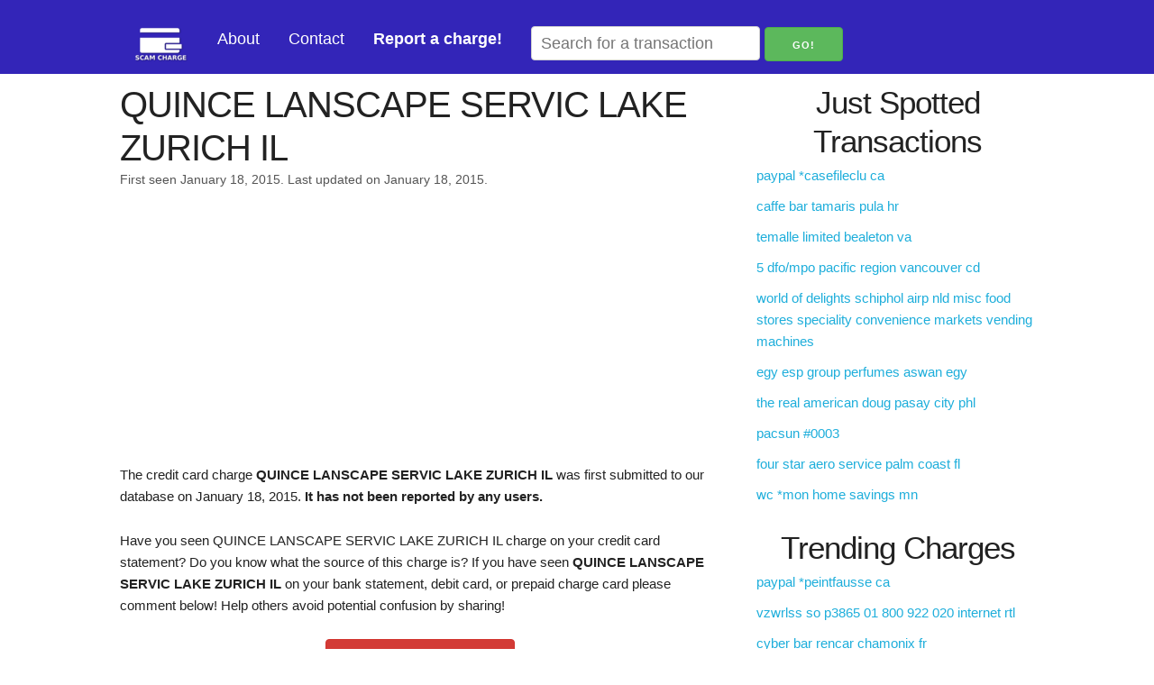

--- FILE ---
content_type: text/html; charset=utf-8
request_url: https://scamcharge.com/c/quince-lanscape-servic-lake-zurich-il
body_size: 4589
content:
<!DOCTYPE html>
<html lang="en">

<head>
  <meta charset="utf-8">
  <meta http-equiv="X-UA-Compatible" content="IE=edge">
  <meta name="viewport" content="width=device-width, initial-scale=1">
  
<meta name="description"
  content="Find out what the QUINCE LANSCAPE SERVIC LAKE ZURICH IL charge on your credit card or bank statement is. Read consumer reports, view merchant contact information, check trust ratings, and report suspicious activity. Help protect others from fraud.">
<title>What is QUINCE LANSCAPE SERVIC LAKE ZURICH IL? | Credit Card Charge Explained | ScamCharge</title>
<script async src="//pagead2.googlesyndication.com/pagead/js/adsbygoogle.js"></script>


  
  <link rel="stylesheet" href="/scamcharge_static/gen/style.min.css?86bd0260" />
  
  <link rel="icon" type="image/png" href="/scamcharge_static/images/favicon.ico">
</head>

<body>
  <nav class="navbar" id="main-navbar">
    <div class="container">
      <a class=logo href="/">
        <img src="/scamcharge_static/images/logo_small.png" width=60 height=40 alt="logo">
      </a>
      <a href="/about">About</a>
      <a href="/contact">Contact</a>
      <a href="/report"><strong>Report a charge!</strong></a>
      
<span>
  <form action="https://www.google.com/search" method="get">
    <input id="search" type="text" name="q" placeholder="Search for a transaction">
    <input type="hidden" name="sitesearch" value="scamcharge.com">
    <input class="btn-search" type="submit" value="Go!">
  </form>
</span>

      <span class="icon" onClick="openDrawerMenu()">&#9776;</a>
    </div>
  </nav>
  

<div class="container">
  <div class="eight columns">
    <div class=row>
      <h1 style="margin-bottom: 0;">QUINCE LANSCAPE SERVIC LAKE ZURICH IL</h1>
      <p id="post-date">First seen January 18, 2015.
        Last updated on January 18, 2015.</p>
    </div>
    <div class="row">
      <div class="ad-unit" style="min-height: 300px;">
        <!-- scamcharge - main -->
        <ins class="adsbygoogle" style="display:block" data-ad-client="ca-pub-1195897316375945"
          data-ad-slot="5600010313" data-ad-format="auto"></ins>
        <script>
          (adsbygoogle = window.adsbygoogle || []).push({});
        </script>
      </div>
    </div>
    <div class="row">
      <p>
        The credit card charge <strong>QUINCE LANSCAPE SERVIC LAKE ZURICH IL</strong> was first submitted to our database on January 18, 2015. <strong>It has not been reported by any
          users.</strong>
      </p>
      
      <p>
        Have you seen QUINCE LANSCAPE SERVIC LAKE ZURICH IL charge on your credit card statement? Do you know what the source of
        this charge is?
        If you have seen <strong>QUINCE LANSCAPE SERVIC LAKE ZURICH IL</strong> on your bank statement, debit card, or
        prepaid charge card
        please comment below!
        Help others avoid potential confusion by sharing!
      </p>
      <div style="text-align: center;">
        <button id="scroll-comment">Report this charge!</button>
      </div>
      <div class="trust-buttons center">
        <span style="font-size:2em;">Do you recognize this charge?</span>
        <p>
          
          No users have reported this charge as suspicious.
          
        </p>
      </div>
      <form id="trust-button">
        <input type="hidden" name="slug" value="quince-lanscape-servic-lake-zurich-il">
        <input type="hidden" name="csrf_token" value="ImYxMzA2ZTEwMDZlMDZlNGIzODQ3MzNiZWNmZjQ4YjQwYzYwYjNmNmYi.aXcFpw.xlO3rzCr63LPfGFNbmpgz_nVy1U">
      </form>
      <div id="trust-buttons" style="text-align: center;">
        <button type="button" id="unsure" data-vote="neg">Suspicious!</button>
        <button type="button" id="trust" data-vote="pos">Legitimate</button>
      </div>
      
    </div>

    <div class="row vc">
      <div class="six columns ml2 ad-unit">
        <!-- scamcharge - merch info -->
        <ins class="adsbygoogle" style="display:block" data-ad-client="ca-pub-1195897316375945"
          data-ad-slot="5487938716" data-ad-format="auto" data-full-width-responsive="true"></ins>
        <script>
          (adsbygoogle = window.adsbygoogle || []).push({});
        </script>
      </div>
      <div class="six columns ml2">
        <h3>Charge Information</h3>
        <table id=merchant-info class="u-full-width">
          <tbody>
            <tr class=merch-info-row>
              <td>Merchant</td>
              <td>
                
                <span class="unknown">Click to Add</span>
                
              </td>
            </tr>
            <tr class=merch-info-row>
              <td>Website</td>
              <td>
                
                <span class="unknown">Click to Add</span>
                
              </td>
            </tr>
            <tr class=merch-info-row>
              <td>Phone</td>
              <td>
                
                <span class="unknown">Click to Add</span>
                
              </td>
            </tr>
            <tr class=merch-info-row>
              <td>Category</td>
              <td>
                
                <span class="unknown">Click to Add</span>
                
              </td>
            </tr>
            <tr class=merch-info-row>
              <td>Description</td>
              <td>
                
                <span class="unknown">Click to Add</span>
                
              </td>
            </tr>
          </tbody>
        </table>
        <div id=merchant-edit>
          <form id=merch-info method="post" novalidate>
            <input id="csrf_token" name="csrf_token" type="hidden" value="ImYxMzA2ZTEwMDZlMDZlNGIzODQ3MzNiZWNmZjQ4YjQwYzYwYjNmNmYi.aXcFpw.xlO3rzCr63LPfGFNbmpgz_nVy1U">
            <input type="hidden" name="slug" value="quince-lanscape-servic-lake-zurich-il">
            <table class="u-full-width">
              <tr>
                <td>Merchant</td>
                <td>
                  <input type="text" name="merchant"
                    value="">
                </td>
              </tr>
              <tr>
                <td>Website</td>
                <td>
                  <input type="text" name="website"
                    value="">
                </td>
              </tr>
              <tr>
                <td>Phone</td>
                <td>
                  <input type="text" name="phone"
                    value="">
                </td>
              </tr>
              <tr>
                <td>Category</td>
                <td>
                  <input type="text" name="category"
                    value="">
                </td>
              </tr>
              <tr>
                <td>Description</td>
                <td>
                  <textarea name=description></textarea>
                </td>
              </tr>
            </table>
            <button id=submit class=button type=button name=submit>Submit</button>
            <button id=cancel type=button>Cancel</button>
          </form>
        </div>
        <div class="response"></div>
      </div>
    </div>
    <div class=row>
      <div style="display: flex; justify-content: space-between; align-items: center; margin-bottom: 1rem;">
        <h3 style="margin: 0;">What people are saying...</h3>
        <div style="display: flex; align-items: center; gap: 0.5rem;">
          <label for="comment-sort" style="margin: 0; font-size: 0.9rem;">Sort by:</label>
          <select id="comment-sort" name="sort" style="margin: 0; height: 35px;">
            <option value="oldest" selected>Oldest First</option>
            <option value="newest">Most Recent</option>
            <option value="votes">Most Helpful</option>
          </select>
        </div>
      </div>
      <div id="comments">

        
        <span id="no-comment">
          No reports for this charge yet.
        </span>
        
      </div>
    </div>
    <div class="row comment" id="comment-box">
      <div class="header">
        <h3>Submit a comment</h3>
      </div>
      <form method=post action="/submit">
        <input id="csrf_token" name="csrf_token" type="hidden" value="ImYxMzA2ZTEwMDZlMDZlNGIzODQ3MzNiZWNmZjQ4YjQwYzYwYjNmNmYi.aXcFpw.xlO3rzCr63LPfGFNbmpgz_nVy1U">
        <input type="hidden" name="slug" value="quince-lanscape-servic-lake-zurich-il">
        <div class=field>
          <label for="name">Name (shown publicly)</label>
          <input id="name" maxlength="250" minlength="3" name="name" required type="text" value="">
          
        </div>
        <div class="field" id="subscribe-cont">
          <label class="inline mrs" for="subscribe">Subscribe to updates about this charge?</label>
          <input id="subscribe" name="subscribe" type="checkbox" value="y">
        </div>
        <div class="field" id="email-cont" style="display:none">
          <label for="email">Email</label>
          <input id="email" name="email" type="email" value="">
          
        </div>
        <div class=field>
          <label for="comment">Explanation (provide any links or relevant details)</label>
          <textarea id="comment" minlength="3" name="comment" required rows="10">
</textarea>
          
        </div>
        <div class="field" style="text-align:center;">
          
<script>
function reCaptchaOnFocus() {
    var head = document.getElementsByTagName('head')[0]
    var script = document.createElement('script');
    script.type = 'text/javascript';
    script.src = 'https://www.google.com/recaptcha/api.js';
    head.appendChild(script);
    document.getElementById('name').removeEventListener('focus', reCaptchaOnFocus);
    document.getElementById('email').removeEventListener('focus', reCaptchaOnFocus);
}
document.getElementById('name').addEventListener('focus', reCaptchaOnFocus, false);
document.getElementById('email').addEventListener('focus', reCaptchaOnFocus, false);
</script>
<div class="g-recaptcha" data-sitekey="6LfVgeElAAAAAH4JoRvBhiEGxxtXx1j-sJHxP2bt"></div>

        </div>
        <div class="field" id="submit">
          <input id="submit" name="submit" type="submit" value="Submit">
        </div>
      </form>
    </div>
  </div>
  <div id="sidebar" class="four columns">
    <h2>Just Spotted Transactions</h2>
    <ul>
      
      <li>
        <a href="/c/paypal-casefileclu-ca">
          paypal *casefileclu ca
        </a>
      </li>
      
      <li>
        <a href="/c/caffe-bar-tamaris-pula-hr">
          caffe bar tamaris pula hr
        </a>
      </li>
      
      <li>
        <a href="/c/temalle-limited-bealeton-va">
          temalle limited bealeton va
        </a>
      </li>
      
      <li>
        <a href="/c/5-dfo-mpo-pacific-region-vancouver-cd">
          5 dfo/mpo pacific region vancouver cd
        </a>
      </li>
      
      <li>
        <a href="/c/world-of-delights-schiphol-airp-nld-misc-food-stores-speciality-convenience-markets-vending-machines">
          world of delights schiphol airp nld misc food stores speciality convenience markets vending machines
        </a>
      </li>
      
      <li>
        <a href="/c/egy-esp-group-perfumes-aswan-egy">
          egy esp group perfumes aswan egy
        </a>
      </li>
      
      <li>
        <a href="/c/the-real-american-doug-pasay-city-phl">
          the real american doug pasay city phl
        </a>
      </li>
      
      <li>
        <a href="/c/pacsun-0003">
          pacsun #0003
        </a>
      </li>
      
      <li>
        <a href="/c/four-star-aero-service-palm-coast-fl">
          four star aero service palm coast fl
        </a>
      </li>
      
      <li>
        <a href="/c/wc-mon-home-savings-mn">
          wc *mon home savings mn
        </a>
      </li>
      
    </ul>
    <h2>Trending Charges</h2>
    <ul>
      
      <li>
        <a href="/c/paypal-peintfausse-ca">
          paypal *peintfausse ca
        </a>
      </li>
      
      <li>
        <a href="/c/vzwrlss-so-p3865-01-800-922-020-internet-rtl">
          vzwrlss so p3865 01 800 922 020 internet rtl
        </a>
      </li>
      
      <li>
        <a href="/c/cyber-bar-rencar-chamonix-fr">
          cyber bar rencar chamonix fr
        </a>
      </li>
      
      <li>
        <a href="/c/refer-signed-receipt-lidcombe-au">
          refer signed receipt lidcombe au
        </a>
      </li>
      
      <li>
        <a href="/c/tucson-di">
          tucson di
        </a>
      </li>
      
      <li>
        <a href="/c/payless-mahahual-othon-p-blanc-mex">
          payless mahahual othon p blanc mex
        </a>
      </li>
      
      <li>
        <a href="/c/basement-starshine-dublin-2">
          basement starshine dublin 2
        </a>
      </li>
      
      <li>
        <a href="/c/bialkolia-joo-deonkiincheon-bakery">
          bialkolia(joo)deonkiincheon bakery
        </a>
      </li>
      
      <li>
        <a href="/c/hilton-ramses-cairo">
          hilton ramses cairo
        </a>
      </li>
      
      <li>
        <a href="/c/continental-paypal-com-tx-continental">
          continental paypal com tx continental
        </a>
      </li>
      
    </ul>
  </div>
</div>

<script>
  var jtcButton = document.getElementById('scroll-comment');
  jtcButton.addEventListener("click", function (e) {
    console.log('click');
    var cmts = document.getElementById('comment-box');
    cmts.scrollIntoView({ behavior: "smooth" });
  });
</script>


  <footer>
    <div class="center">
      <span>Copyright &copy; <a href="/" title="ScamCharge.com">ScamCharge.com</a> 2026 ·</span>
      <span><a href="/about" title="About">About</a> ·</span>
      <span><a href="/contact" title="Contact">Contact</a> ·</span>
      <span><a href="/privacy-policy" title="Pricay Policy">Privacy Policy</a> ·</span>
      <span><a href="/report" title="Report a charge!">Report a charge!</a></span>
    </div>
  </footer>
  
  <script type="text/javascript" src="/scamcharge_static/gen/app.min.js?7fe1c385" async></script>
  
  
  <script>
    function analyticsOnScroll() {
      var head = document.getElementsByTagName('head')[0];
      var script = document.createElement('script');
      script.type = 'text/javascript';
      script.src = 'https://www.googletagmanager.com/gtag/js?id=G-9QY4NRHQEH';
      head.appendChild(script);
      document.removeEventListener('scroll', analyticsOnScroll);
      document.removeEventListener('onload', analyticsOnScroll);
    };
    document.addEventListener('scroll', analyticsOnScroll);
    document.addEventListener('onload', analyticsOnScroll);
  </script>
  <script>
    window.dataLayer = window.dataLayer || [];
    function gtag() { dataLayer.push(arguments); }
    gtag('js', new Date());
    gtag('config', 'G-9QY4NRHQEH');
  </script>
  
</body>

</html>

--- FILE ---
content_type: text/html; charset=utf-8
request_url: https://www.google.com/recaptcha/api2/aframe
body_size: 260
content:
<!DOCTYPE HTML><html><head><meta http-equiv="content-type" content="text/html; charset=UTF-8"></head><body><script nonce="nFfOw-E2ZW3nKrOYZtIUOQ">/** Anti-fraud and anti-abuse applications only. See google.com/recaptcha */ try{var clients={'sodar':'https://pagead2.googlesyndication.com/pagead/sodar?'};window.addEventListener("message",function(a){try{if(a.source===window.parent){var b=JSON.parse(a.data);var c=clients[b['id']];if(c){var d=document.createElement('img');d.src=c+b['params']+'&rc='+(localStorage.getItem("rc::a")?sessionStorage.getItem("rc::b"):"");window.document.body.appendChild(d);sessionStorage.setItem("rc::e",parseInt(sessionStorage.getItem("rc::e")||0)+1);localStorage.setItem("rc::h",'1769407912967');}}}catch(b){}});window.parent.postMessage("_grecaptcha_ready", "*");}catch(b){}</script></body></html>

--- FILE ---
content_type: application/javascript
request_url: https://scamcharge.com/scamcharge_static/gen/app.min.js?7fe1c385
body_size: 1263
content:
function openDrawerMenu(){var x=document.getElementById("main-navbar");if(x.className==="navbar"){x.className+=" responsive";}else{x.className="navbar";}}
function save_merch_info(){var not_empty=false;var inputFields=document.querySelectorAll('#merchant-edit input[type="text"]');for(var i=0,len=inputFields.length;i<len;i++){if(inputFields[i].value!=''){not_empty=true;}};if(not_empty){var formData=new FormData(document.querySelector('form#merch-info'));var xhr=new XMLHttpRequest();xhr.addEventListener("load",function(evt){var dataBack=JSON.parse(this.response);document.querySelector('#merchant-info').style.display='table';document.querySelector('#merchant-edit').style.display='none';document.querySelector('div.response').innerHTML+=dataBack['html']})
xhr.open('POST','/merch-info',true);xhr.send(formData);};document.querySelector('#merchant-info').style.display='table';document.querySelector('#merchant-edit').style.display='none';}
var edit_elems=document.querySelectorAll('#merchant-info .merch-info-row td .edit');for(var i=0,len=edit_elems.length;i<len;i++){edit_elems[i].addEventListener("click",function(e){document.querySelector('#merchant-info').style.display='none';document.querySelector('#merchant-edit').style.display='block';document.querySelector('div.response').innerHTML='';});}
var unknown_elems=document.querySelectorAll('#merchant-info .merch-info-row .unknown');for(var i=0,len=unknown_elems.length;i<len;i++){unknown_elems[i].addEventListener("click",function(e){document.querySelector('#merchant-info').style.display='none';document.querySelector('#merchant-edit').style.display='block';document.querySelector('div.response').innerHTML='';});}
var charge_page=document.getElementById('merchant-edit');if(typeof(charge_page)!='undefined'&&charge_page!=null){document.querySelector('#merchant-edit #cancel').addEventListener("click",function(e){document.querySelector('#merchant-info').style.display='table';document.querySelector('#merchant-edit').style.display='none';});document.querySelector('#merchant-edit #submit').addEventListener("click",function(e){save_merch_info();});};var trustButtons=document.querySelectorAll('#trust-buttons button');for(var i=0,len=trustButtons.length;i<len;i++){trustButtons[i].addEventListener("click",function(e){var vote=this.dataset.vote;var formData=new FormData(document.querySelector("form#trust-button"));formData.append("vote",vote);var xhr=new XMLHttpRequest();xhr.addEventListener("load",function(evt){for(var i=0,len=trustButtons.length;i<len;i++){trustButtons[i].style.display='none'}
document.querySelector('#trust-buttons').innerHTML+='<button type="button" id="thanks">Thanks for voting!</button>';});xhr.open('POST','/charge-vote',true);xhr.send(formData);gtag('event','charge_vote',{'label':formData.get("slug"),'value':vote});});};var charge_comments=document.querySelectorAll('.comment-vote span');for(var i=0,len=charge_comments.length;i<len;i++){charge_comments[i].addEventListener("click",function(e){var vote=this.id;var comment_id=this.parentElement.id;var formData=new FormData(document.querySelector('form#trust-button'));formData.append('id',comment_id);formData.append('vote',vote);var parent_elem=this.parentElement;var xhr=new XMLHttpRequest();xhr.addEventListener("load",function(evt){var dataBack=JSON.parse(this.response);parent_elem.querySelector('#up').textContent="Helpful "+dataBack["up"];parent_elem.querySelector('#down').textContent=dataBack["down"]+" Not Helpful";})
xhr.open('POST','/comment-vote',true);xhr.send(formData);gtag('event','comment_vote',{'label':comment_id,'value':vote});})};var subscribe=document.getElementById('subscribe-cont');if(typeof(subscribe)!='undefined'&&subscribe!=null){document.querySelector('#subscribe-cont input').addEventListener("click",function(e){if(this.checked){document.querySelector('#email-cont').style.display='block';}else{document.querySelector('#email-cont').style.display='none';document.querySelector('#email-cont input').value='';}});};var commentSort=document.getElementById('comment-sort');if(typeof(commentSort)!='undefined'&&commentSort!=null){commentSort.addEventListener('change',function(e){var sortValue=this.value;var commentsContainer=document.getElementById('comments');var comments=Array.from(commentsContainer.querySelectorAll('.comment'));comments.sort(function(a,b){if(sortValue==='votes'){var votesA=parseInt(a.getAttribute('data-votes'))||0;var votesB=parseInt(b.getAttribute('data-votes'))||0;return votesB-votesA;}else if(sortValue==='newest'){var timeA=parseFloat(a.getAttribute('data-timestamp'))||0;var timeB=parseFloat(b.getAttribute('data-timestamp'))||0;return timeB-timeA;}else{var timeA=parseFloat(a.getAttribute('data-timestamp'))||0;var timeB=parseFloat(b.getAttribute('data-timestamp'))||0;return timeA-timeB;}});comments.forEach(function(comment){commentsContainer.appendChild(comment);});});};